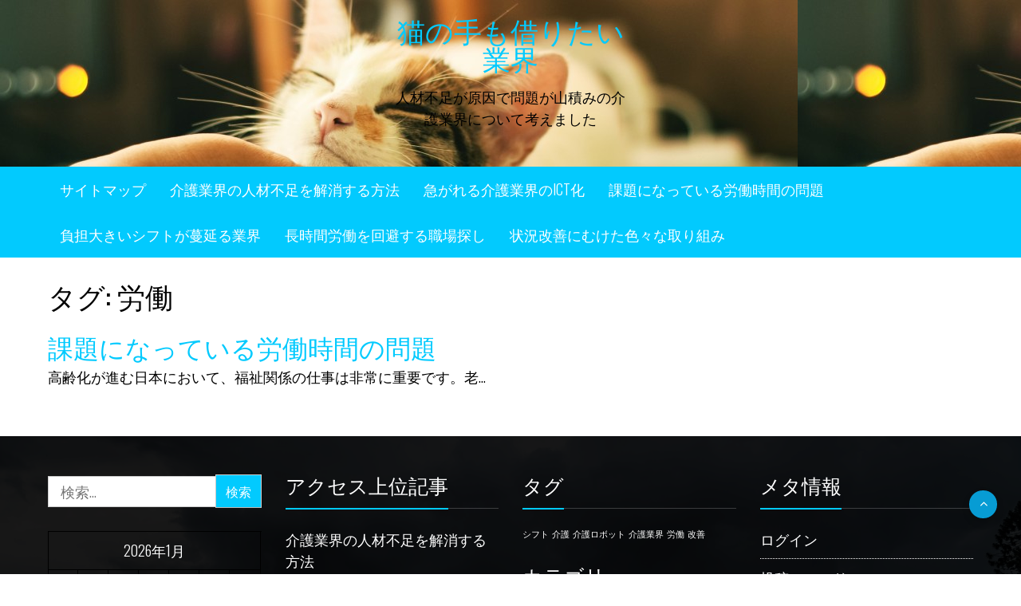

--- FILE ---
content_type: text/html; charset=UTF-8
request_url: http://www.tudosok.com/tag/labor/
body_size: 8653
content:
<!DOCTYPE html> <html dir="ltr" lang="ja" prefix="og: https://ogp.me/ns#"><head>
		<meta charset="UTF-8">
    <meta name="viewport" content="width=device-width, initial-scale=1">
    <link rel="profile" href="http://gmpg.org/xfn/11">
    <link rel="pingback" href="http://www.tudosok.com/xmlrpc.php">
    
	

	<title>労働 | 猫の手も借りたい業界</title>

		<!-- All in One SEO 4.6.5 - aioseo.com -->
		<meta name="robots" content="max-image-preview:large" />
		<link rel="canonical" href="http://www.tudosok.com/tag/labor/" />
		<meta name="generator" content="All in One SEO (AIOSEO) 4.6.5" />
		<script type="application/ld+json" class="aioseo-schema">
			{"@context":"https:\/\/schema.org","@graph":[{"@type":"BreadcrumbList","@id":"http:\/\/www.tudosok.com\/tag\/labor\/#breadcrumblist","itemListElement":[{"@type":"ListItem","@id":"http:\/\/www.tudosok.com\/#listItem","position":1,"name":"\u5bb6","item":"http:\/\/www.tudosok.com\/","nextItem":"http:\/\/www.tudosok.com\/tag\/labor\/#listItem"},{"@type":"ListItem","@id":"http:\/\/www.tudosok.com\/tag\/labor\/#listItem","position":2,"name":"\u52b4\u50cd","previousItem":"http:\/\/www.tudosok.com\/#listItem"}]},{"@type":"CollectionPage","@id":"http:\/\/www.tudosok.com\/tag\/labor\/#collectionpage","url":"http:\/\/www.tudosok.com\/tag\/labor\/","name":"\u52b4\u50cd | \u732b\u306e\u624b\u3082\u501f\u308a\u305f\u3044\u696d\u754c","inLanguage":"ja","isPartOf":{"@id":"http:\/\/www.tudosok.com\/#website"},"breadcrumb":{"@id":"http:\/\/www.tudosok.com\/tag\/labor\/#breadcrumblist"}},{"@type":"Organization","@id":"http:\/\/www.tudosok.com\/#organization","name":"\u732b\u306e\u624b\u3082\u501f\u308a\u305f\u3044\u696d\u754c","description":"\u4eba\u6750\u4e0d\u8db3\u304c\u539f\u56e0\u3067\u554f\u984c\u304c\u5c71\u7a4d\u307f\u306e\u4ecb\u8b77\u696d\u754c\u306b\u3064\u3044\u3066\u8003\u3048\u307e\u3057\u305f","url":"http:\/\/www.tudosok.com\/"},{"@type":"WebSite","@id":"http:\/\/www.tudosok.com\/#website","url":"http:\/\/www.tudosok.com\/","name":"\u732b\u306e\u624b\u3082\u501f\u308a\u305f\u3044\u696d\u754c","description":"\u4eba\u6750\u4e0d\u8db3\u304c\u539f\u56e0\u3067\u554f\u984c\u304c\u5c71\u7a4d\u307f\u306e\u4ecb\u8b77\u696d\u754c\u306b\u3064\u3044\u3066\u8003\u3048\u307e\u3057\u305f","inLanguage":"ja","publisher":{"@id":"http:\/\/www.tudosok.com\/#organization"}}]}
		</script>
		<!-- All in One SEO -->

<link rel='dns-prefetch' href='//fonts.googleapis.com' />
<link rel="alternate" type="application/rss+xml" title="猫の手も借りたい業界 &raquo; フィード" href="http://www.tudosok.com/feed/" />
<link rel="alternate" type="application/rss+xml" title="猫の手も借りたい業界 &raquo; コメントフィード" href="http://www.tudosok.com/comments/feed/" />
<link rel="alternate" type="application/rss+xml" title="猫の手も借りたい業界 &raquo; 労働 タグのフィード" href="http://www.tudosok.com/tag/labor/feed/" />
<style id='wp-img-auto-sizes-contain-inline-css' type='text/css'>
img:is([sizes=auto i],[sizes^="auto," i]){contain-intrinsic-size:3000px 1500px}
/*# sourceURL=wp-img-auto-sizes-contain-inline-css */
</style>
<style id='wp-emoji-styles-inline-css' type='text/css'>

	img.wp-smiley, img.emoji {
		display: inline !important;
		border: none !important;
		box-shadow: none !important;
		height: 1em !important;
		width: 1em !important;
		margin: 0 0.07em !important;
		vertical-align: -0.1em !important;
		background: none !important;
		padding: 0 !important;
	}
/*# sourceURL=wp-emoji-styles-inline-css */
</style>
<style id='wp-block-library-inline-css' type='text/css'>
:root{--wp-block-synced-color:#7a00df;--wp-block-synced-color--rgb:122,0,223;--wp-bound-block-color:var(--wp-block-synced-color);--wp-editor-canvas-background:#ddd;--wp-admin-theme-color:#007cba;--wp-admin-theme-color--rgb:0,124,186;--wp-admin-theme-color-darker-10:#006ba1;--wp-admin-theme-color-darker-10--rgb:0,107,160.5;--wp-admin-theme-color-darker-20:#005a87;--wp-admin-theme-color-darker-20--rgb:0,90,135;--wp-admin-border-width-focus:2px}@media (min-resolution:192dpi){:root{--wp-admin-border-width-focus:1.5px}}.wp-element-button{cursor:pointer}:root .has-very-light-gray-background-color{background-color:#eee}:root .has-very-dark-gray-background-color{background-color:#313131}:root .has-very-light-gray-color{color:#eee}:root .has-very-dark-gray-color{color:#313131}:root .has-vivid-green-cyan-to-vivid-cyan-blue-gradient-background{background:linear-gradient(135deg,#00d084,#0693e3)}:root .has-purple-crush-gradient-background{background:linear-gradient(135deg,#34e2e4,#4721fb 50%,#ab1dfe)}:root .has-hazy-dawn-gradient-background{background:linear-gradient(135deg,#faaca8,#dad0ec)}:root .has-subdued-olive-gradient-background{background:linear-gradient(135deg,#fafae1,#67a671)}:root .has-atomic-cream-gradient-background{background:linear-gradient(135deg,#fdd79a,#004a59)}:root .has-nightshade-gradient-background{background:linear-gradient(135deg,#330968,#31cdcf)}:root .has-midnight-gradient-background{background:linear-gradient(135deg,#020381,#2874fc)}:root{--wp--preset--font-size--normal:16px;--wp--preset--font-size--huge:42px}.has-regular-font-size{font-size:1em}.has-larger-font-size{font-size:2.625em}.has-normal-font-size{font-size:var(--wp--preset--font-size--normal)}.has-huge-font-size{font-size:var(--wp--preset--font-size--huge)}.has-text-align-center{text-align:center}.has-text-align-left{text-align:left}.has-text-align-right{text-align:right}.has-fit-text{white-space:nowrap!important}#end-resizable-editor-section{display:none}.aligncenter{clear:both}.items-justified-left{justify-content:flex-start}.items-justified-center{justify-content:center}.items-justified-right{justify-content:flex-end}.items-justified-space-between{justify-content:space-between}.screen-reader-text{border:0;clip-path:inset(50%);height:1px;margin:-1px;overflow:hidden;padding:0;position:absolute;width:1px;word-wrap:normal!important}.screen-reader-text:focus{background-color:#ddd;clip-path:none;color:#444;display:block;font-size:1em;height:auto;left:5px;line-height:normal;padding:15px 23px 14px;text-decoration:none;top:5px;width:auto;z-index:100000}html :where(.has-border-color){border-style:solid}html :where([style*=border-top-color]){border-top-style:solid}html :where([style*=border-right-color]){border-right-style:solid}html :where([style*=border-bottom-color]){border-bottom-style:solid}html :where([style*=border-left-color]){border-left-style:solid}html :where([style*=border-width]){border-style:solid}html :where([style*=border-top-width]){border-top-style:solid}html :where([style*=border-right-width]){border-right-style:solid}html :where([style*=border-bottom-width]){border-bottom-style:solid}html :where([style*=border-left-width]){border-left-style:solid}html :where(img[class*=wp-image-]){height:auto;max-width:100%}:where(figure){margin:0 0 1em}html :where(.is-position-sticky){--wp-admin--admin-bar--position-offset:var(--wp-admin--admin-bar--height,0px)}@media screen and (max-width:600px){html :where(.is-position-sticky){--wp-admin--admin-bar--position-offset:0px}}

/*# sourceURL=wp-block-library-inline-css */
</style><style id='global-styles-inline-css' type='text/css'>
:root{--wp--preset--aspect-ratio--square: 1;--wp--preset--aspect-ratio--4-3: 4/3;--wp--preset--aspect-ratio--3-4: 3/4;--wp--preset--aspect-ratio--3-2: 3/2;--wp--preset--aspect-ratio--2-3: 2/3;--wp--preset--aspect-ratio--16-9: 16/9;--wp--preset--aspect-ratio--9-16: 9/16;--wp--preset--color--black: #000000;--wp--preset--color--cyan-bluish-gray: #abb8c3;--wp--preset--color--white: #ffffff;--wp--preset--color--pale-pink: #f78da7;--wp--preset--color--vivid-red: #cf2e2e;--wp--preset--color--luminous-vivid-orange: #ff6900;--wp--preset--color--luminous-vivid-amber: #fcb900;--wp--preset--color--light-green-cyan: #7bdcb5;--wp--preset--color--vivid-green-cyan: #00d084;--wp--preset--color--pale-cyan-blue: #8ed1fc;--wp--preset--color--vivid-cyan-blue: #0693e3;--wp--preset--color--vivid-purple: #9b51e0;--wp--preset--gradient--vivid-cyan-blue-to-vivid-purple: linear-gradient(135deg,rgb(6,147,227) 0%,rgb(155,81,224) 100%);--wp--preset--gradient--light-green-cyan-to-vivid-green-cyan: linear-gradient(135deg,rgb(122,220,180) 0%,rgb(0,208,130) 100%);--wp--preset--gradient--luminous-vivid-amber-to-luminous-vivid-orange: linear-gradient(135deg,rgb(252,185,0) 0%,rgb(255,105,0) 100%);--wp--preset--gradient--luminous-vivid-orange-to-vivid-red: linear-gradient(135deg,rgb(255,105,0) 0%,rgb(207,46,46) 100%);--wp--preset--gradient--very-light-gray-to-cyan-bluish-gray: linear-gradient(135deg,rgb(238,238,238) 0%,rgb(169,184,195) 100%);--wp--preset--gradient--cool-to-warm-spectrum: linear-gradient(135deg,rgb(74,234,220) 0%,rgb(151,120,209) 20%,rgb(207,42,186) 40%,rgb(238,44,130) 60%,rgb(251,105,98) 80%,rgb(254,248,76) 100%);--wp--preset--gradient--blush-light-purple: linear-gradient(135deg,rgb(255,206,236) 0%,rgb(152,150,240) 100%);--wp--preset--gradient--blush-bordeaux: linear-gradient(135deg,rgb(254,205,165) 0%,rgb(254,45,45) 50%,rgb(107,0,62) 100%);--wp--preset--gradient--luminous-dusk: linear-gradient(135deg,rgb(255,203,112) 0%,rgb(199,81,192) 50%,rgb(65,88,208) 100%);--wp--preset--gradient--pale-ocean: linear-gradient(135deg,rgb(255,245,203) 0%,rgb(182,227,212) 50%,rgb(51,167,181) 100%);--wp--preset--gradient--electric-grass: linear-gradient(135deg,rgb(202,248,128) 0%,rgb(113,206,126) 100%);--wp--preset--gradient--midnight: linear-gradient(135deg,rgb(2,3,129) 0%,rgb(40,116,252) 100%);--wp--preset--font-size--small: 13px;--wp--preset--font-size--medium: 20px;--wp--preset--font-size--large: 36px;--wp--preset--font-size--x-large: 42px;--wp--preset--spacing--20: 0.44rem;--wp--preset--spacing--30: 0.67rem;--wp--preset--spacing--40: 1rem;--wp--preset--spacing--50: 1.5rem;--wp--preset--spacing--60: 2.25rem;--wp--preset--spacing--70: 3.38rem;--wp--preset--spacing--80: 5.06rem;--wp--preset--shadow--natural: 6px 6px 9px rgba(0, 0, 0, 0.2);--wp--preset--shadow--deep: 12px 12px 50px rgba(0, 0, 0, 0.4);--wp--preset--shadow--sharp: 6px 6px 0px rgba(0, 0, 0, 0.2);--wp--preset--shadow--outlined: 6px 6px 0px -3px rgb(255, 255, 255), 6px 6px rgb(0, 0, 0);--wp--preset--shadow--crisp: 6px 6px 0px rgb(0, 0, 0);}:where(.is-layout-flex){gap: 0.5em;}:where(.is-layout-grid){gap: 0.5em;}body .is-layout-flex{display: flex;}.is-layout-flex{flex-wrap: wrap;align-items: center;}.is-layout-flex > :is(*, div){margin: 0;}body .is-layout-grid{display: grid;}.is-layout-grid > :is(*, div){margin: 0;}:where(.wp-block-columns.is-layout-flex){gap: 2em;}:where(.wp-block-columns.is-layout-grid){gap: 2em;}:where(.wp-block-post-template.is-layout-flex){gap: 1.25em;}:where(.wp-block-post-template.is-layout-grid){gap: 1.25em;}.has-black-color{color: var(--wp--preset--color--black) !important;}.has-cyan-bluish-gray-color{color: var(--wp--preset--color--cyan-bluish-gray) !important;}.has-white-color{color: var(--wp--preset--color--white) !important;}.has-pale-pink-color{color: var(--wp--preset--color--pale-pink) !important;}.has-vivid-red-color{color: var(--wp--preset--color--vivid-red) !important;}.has-luminous-vivid-orange-color{color: var(--wp--preset--color--luminous-vivid-orange) !important;}.has-luminous-vivid-amber-color{color: var(--wp--preset--color--luminous-vivid-amber) !important;}.has-light-green-cyan-color{color: var(--wp--preset--color--light-green-cyan) !important;}.has-vivid-green-cyan-color{color: var(--wp--preset--color--vivid-green-cyan) !important;}.has-pale-cyan-blue-color{color: var(--wp--preset--color--pale-cyan-blue) !important;}.has-vivid-cyan-blue-color{color: var(--wp--preset--color--vivid-cyan-blue) !important;}.has-vivid-purple-color{color: var(--wp--preset--color--vivid-purple) !important;}.has-black-background-color{background-color: var(--wp--preset--color--black) !important;}.has-cyan-bluish-gray-background-color{background-color: var(--wp--preset--color--cyan-bluish-gray) !important;}.has-white-background-color{background-color: var(--wp--preset--color--white) !important;}.has-pale-pink-background-color{background-color: var(--wp--preset--color--pale-pink) !important;}.has-vivid-red-background-color{background-color: var(--wp--preset--color--vivid-red) !important;}.has-luminous-vivid-orange-background-color{background-color: var(--wp--preset--color--luminous-vivid-orange) !important;}.has-luminous-vivid-amber-background-color{background-color: var(--wp--preset--color--luminous-vivid-amber) !important;}.has-light-green-cyan-background-color{background-color: var(--wp--preset--color--light-green-cyan) !important;}.has-vivid-green-cyan-background-color{background-color: var(--wp--preset--color--vivid-green-cyan) !important;}.has-pale-cyan-blue-background-color{background-color: var(--wp--preset--color--pale-cyan-blue) !important;}.has-vivid-cyan-blue-background-color{background-color: var(--wp--preset--color--vivid-cyan-blue) !important;}.has-vivid-purple-background-color{background-color: var(--wp--preset--color--vivid-purple) !important;}.has-black-border-color{border-color: var(--wp--preset--color--black) !important;}.has-cyan-bluish-gray-border-color{border-color: var(--wp--preset--color--cyan-bluish-gray) !important;}.has-white-border-color{border-color: var(--wp--preset--color--white) !important;}.has-pale-pink-border-color{border-color: var(--wp--preset--color--pale-pink) !important;}.has-vivid-red-border-color{border-color: var(--wp--preset--color--vivid-red) !important;}.has-luminous-vivid-orange-border-color{border-color: var(--wp--preset--color--luminous-vivid-orange) !important;}.has-luminous-vivid-amber-border-color{border-color: var(--wp--preset--color--luminous-vivid-amber) !important;}.has-light-green-cyan-border-color{border-color: var(--wp--preset--color--light-green-cyan) !important;}.has-vivid-green-cyan-border-color{border-color: var(--wp--preset--color--vivid-green-cyan) !important;}.has-pale-cyan-blue-border-color{border-color: var(--wp--preset--color--pale-cyan-blue) !important;}.has-vivid-cyan-blue-border-color{border-color: var(--wp--preset--color--vivid-cyan-blue) !important;}.has-vivid-purple-border-color{border-color: var(--wp--preset--color--vivid-purple) !important;}.has-vivid-cyan-blue-to-vivid-purple-gradient-background{background: var(--wp--preset--gradient--vivid-cyan-blue-to-vivid-purple) !important;}.has-light-green-cyan-to-vivid-green-cyan-gradient-background{background: var(--wp--preset--gradient--light-green-cyan-to-vivid-green-cyan) !important;}.has-luminous-vivid-amber-to-luminous-vivid-orange-gradient-background{background: var(--wp--preset--gradient--luminous-vivid-amber-to-luminous-vivid-orange) !important;}.has-luminous-vivid-orange-to-vivid-red-gradient-background{background: var(--wp--preset--gradient--luminous-vivid-orange-to-vivid-red) !important;}.has-very-light-gray-to-cyan-bluish-gray-gradient-background{background: var(--wp--preset--gradient--very-light-gray-to-cyan-bluish-gray) !important;}.has-cool-to-warm-spectrum-gradient-background{background: var(--wp--preset--gradient--cool-to-warm-spectrum) !important;}.has-blush-light-purple-gradient-background{background: var(--wp--preset--gradient--blush-light-purple) !important;}.has-blush-bordeaux-gradient-background{background: var(--wp--preset--gradient--blush-bordeaux) !important;}.has-luminous-dusk-gradient-background{background: var(--wp--preset--gradient--luminous-dusk) !important;}.has-pale-ocean-gradient-background{background: var(--wp--preset--gradient--pale-ocean) !important;}.has-electric-grass-gradient-background{background: var(--wp--preset--gradient--electric-grass) !important;}.has-midnight-gradient-background{background: var(--wp--preset--gradient--midnight) !important;}.has-small-font-size{font-size: var(--wp--preset--font-size--small) !important;}.has-medium-font-size{font-size: var(--wp--preset--font-size--medium) !important;}.has-large-font-size{font-size: var(--wp--preset--font-size--large) !important;}.has-x-large-font-size{font-size: var(--wp--preset--font-size--x-large) !important;}
/*# sourceURL=global-styles-inline-css */
</style>

<style id='classic-theme-styles-inline-css' type='text/css'>
/*! This file is auto-generated */
.wp-block-button__link{color:#fff;background-color:#32373c;border-radius:9999px;box-shadow:none;text-decoration:none;padding:calc(.667em + 2px) calc(1.333em + 2px);font-size:1.125em}.wp-block-file__button{background:#32373c;color:#fff;text-decoration:none}
/*# sourceURL=/wp-includes/css/classic-themes.min.css */
</style>
<link rel='stylesheet' id='holidays-google-fonts-css' href='https://fonts.googleapis.com/css?family=Oswald%3A300%2C400%2C500%2C600%2C700&#038;subset=latin%2Clatin-ext' type='text/css' media='all' />
<link rel='stylesheet' id='font-awesome-css' href='http://www.tudosok.com/wp-content/themes/holidays/assets/css/font-awesome.min.css?ver=4.7.0' type='text/css' media='all' />
<link rel='stylesheet' id='owl-carousel-css' href='http://www.tudosok.com/wp-content/themes/holidays/assets/css/owl.carousel.css?ver=1.0.0' type='text/css' media='all' />
<link rel='stylesheet' id='meanmenu-css-css' href='http://www.tudosok.com/wp-content/themes/holidays/assets/css/meanmenu.css?ver=1.0.0' type='text/css' media='all' />
<link rel='stylesheet' id='owl-default-min-css' href='http://www.tudosok.com/wp-content/themes/holidays/assets/css/owl.theme.default.min.css?ver=1.0.0' type='text/css' media='all' />
<link rel='stylesheet' id='holidays-style-css' href='http://www.tudosok.com/wp-content/themes/holidays/style.css?ver=6.9' type='text/css' media='all' />
<script type="text/javascript" src="http://www.tudosok.com/wp-includes/js/jquery/jquery.min.js?ver=3.7.1" id="jquery-core-js"></script>
<script type="text/javascript" src="http://www.tudosok.com/wp-includes/js/jquery/jquery-migrate.min.js?ver=3.4.1" id="jquery-migrate-js"></script>
<link rel="https://api.w.org/" href="http://www.tudosok.com/wp-json/" /><link rel="alternate" title="JSON" type="application/json" href="http://www.tudosok.com/wp-json/wp/v2/tags/2" /><link rel="EditURI" type="application/rsd+xml" title="RSD" href="http://www.tudosok.com/xmlrpc.php?rsd" />
<meta name="generator" content="WordPress 6.9" />
<style type="text/css">.recentcomments a{display:inline !important;padding:0 !important;margin:0 !important;}</style></head>

<body class="archive tag tag-labor tag-2 wp-theme-holidays hfeed global-layout-right-sidebar default-layout-list-default">
	    <div id="page" class="site">
    <a class="skip-link screen-reader-text" href="#content">Skip to content</a>
    	<header id="masthead" class="site-header" role="banner">	
		<div class="top-heading"  style="background-image:url(http://www.tudosok.com/wp-content/uploads/2022/01/14bca6db54b2a402c2866c06cfd2688a.jpg);">
		<div class="container">

			<div class="quick-info-contact">
								<ul>
					
					
				</ul>
			</div>
	
		<div class="site-branding">
		
				<h1 class="site-title"><a href="http://www.tudosok.com/" rel="home">猫の手も借りたい業界</a></h1>
			<p class="site-description">人材不足が原因で問題が山積みの介護業界について考えました</p> 
	</div>	
			<div class="quick-info">
							<ul>
					
					
					
				</ul>
			</div>

		</div>

	</div>
		<div class="main-menu-heading">
	
		<div class="container">

			<div class="menu-holder">		

				<nav id="site-navigation" class="main-navigation">
					<div id="primary-menu" class="menu"><ul>
<li class="page_item page-item-1"><a href="http://www.tudosok.com/sitemap/">サイトマップ</a></li>
<li class="page_item page-item-32"><a href="http://www.tudosok.com/%e4%bb%8b%e8%ad%b7%e6%a5%ad%e7%95%8c%e3%81%ae%e4%ba%ba%e6%9d%90%e4%b8%8d%e8%b6%b3%e3%82%92%e8%a7%a3%e6%b6%88%e3%81%99%e3%82%8b%e6%96%b9%e6%b3%95/">介護業界の人材不足を解消する方法</a></li>
<li class="page_item page-item-17"><a href="http://www.tudosok.com/%e6%80%a5%e3%81%8c%e3%82%8c%e3%82%8b%e4%bb%8b%e8%ad%b7%e6%a5%ad%e7%95%8c%e3%81%aeict%e5%8c%96/">急がれる介護業界のICT化</a></li>
<li class="page_item page-item-2"><a href="http://www.tudosok.com/%e8%aa%b2%e9%a1%8c%e3%81%ab%e3%81%aa%e3%81%a3%e3%81%a6%e3%81%84%e3%82%8b%e5%8a%b4%e5%83%8d%e6%99%82%e9%96%93%e3%81%ae%e5%95%8f%e9%a1%8c/">課題になっている労働時間の問題</a></li>
<li class="page_item page-item-3"><a href="http://www.tudosok.com/%e8%b2%a0%e6%8b%85%e5%a4%a7%e3%81%8d%e3%81%84%e3%82%b7%e3%83%95%e3%83%88%e3%81%8c%e8%94%93%e5%bb%b6%e3%82%8b%e6%a5%ad%e7%95%8c/">負担大きいシフトが蔓延る業界</a></li>
<li class="page_item page-item-4"><a href="http://www.tudosok.com/%e9%95%b7%e6%99%82%e9%96%93%e5%8a%b4%e5%83%8d%e3%82%92%e5%9b%9e%e9%81%bf%e3%81%99%e3%82%8b%e8%81%b7%e5%a0%b4%e6%8e%a2%e3%81%97/">長時間労働を回避する職場探し</a></li>
<li class="page_item page-item-5"><a href="http://www.tudosok.com/">状況改善にむけた色々な取り組み</a></li>
</ul></div>
				</nav><!-- #site-navigation -->

			</div>

		</div>

	</div>
		
	</header><!-- #masthead -->
		
	<div id="content" class="site-content">
<div class="container">
	<div class="row">
			
		<div id="primary" class="content-area col-9">
			<main id="main" class="site-main">

			
				<header class="page-header">
					<h1 class="page-title">タグ: <span>労働</span></h1>				</header><!-- .page-header -->

				<article id="post-2" class="post-2 page type-page status-publish hentry tag-labor">

	<div class= "post-wrapper  no-image" >

		
		<div class="detail-content">

			
			<header class="entry-header">
				<h2 class="entry-title"><a href="http://www.tudosok.com/%e8%aa%b2%e9%a1%8c%e3%81%ab%e3%81%aa%e3%81%a3%e3%81%a6%e3%81%84%e3%82%8b%e5%8a%b4%e5%83%8d%e6%99%82%e9%96%93%e3%81%ae%e5%95%8f%e9%a1%8c/">課題になっている労働時間の問題</a></h2>
			</header>

            
                <div class="entry-content">

                    高齢化が進む日本において、福祉関係の仕事は非常に重要です。老&hellip;                </div>

             

			<footer class="entry-footer">
							</footer><!-- .entry-footer -->
			
		</div>

	</div>


	
</article><!-- #post-2 -->

			</main><!-- #main -->
		</div><!-- #primary -->

		
	<aside id="secondary" class="widget-area col-3">
			</aside><!-- #secondary -->

	</div>
</div>

		</div><!-- #content -->
	<footer id="colophon" class="site-footer" role="contentinfo">
			<div class="site-info bg-overlay">
	
		<div class="top-footer">
			<div class="container">
				<div class="row">
					
					
											<div class="col-3">
							<aside id="search-2" class="widget widget_search"><form role="search" method="get" class="search-form" action="http://www.tudosok.com/">
				<label>
					<span class="screen-reader-text">検索:</span>
					<input type="search" class="search-field" placeholder="検索&hellip;" value="" name="s" />
				</label>
				<input type="submit" class="search-submit" value="検索" />
			</form></aside><aside id="calendar-2" class="widget widget_calendar"><div id="calendar_wrap" class="calendar_wrap"><table id="wp-calendar" class="wp-calendar-table">
	<caption>2026年1月</caption>
	<thead>
	<tr>
		<th scope="col" aria-label="月曜日">月</th>
		<th scope="col" aria-label="火曜日">火</th>
		<th scope="col" aria-label="水曜日">水</th>
		<th scope="col" aria-label="木曜日">木</th>
		<th scope="col" aria-label="金曜日">金</th>
		<th scope="col" aria-label="土曜日">土</th>
		<th scope="col" aria-label="日曜日">日</th>
	</tr>
	</thead>
	<tbody>
	<tr>
		<td colspan="3" class="pad">&nbsp;</td><td>1</td><td>2</td><td>3</td><td>4</td>
	</tr>
	<tr>
		<td>5</td><td>6</td><td>7</td><td>8</td><td>9</td><td>10</td><td>11</td>
	</tr>
	<tr>
		<td>12</td><td>13</td><td>14</td><td>15</td><td>16</td><td>17</td><td>18</td>
	</tr>
	<tr>
		<td>19</td><td>20</td><td>21</td><td>22</td><td>23</td><td>24</td><td id="today">25</td>
	</tr>
	<tr>
		<td>26</td><td>27</td><td>28</td><td>29</td><td>30</td><td>31</td>
		<td class="pad" colspan="1">&nbsp;</td>
	</tr>
	</tbody>
	</table><nav aria-label="前と次の月" class="wp-calendar-nav">
		<span class="wp-calendar-nav-prev">&nbsp;</span>
		<span class="pad">&nbsp;</span>
		<span class="wp-calendar-nav-next">&nbsp;</span>
	</nav></div></aside>						</div>
												<div class="col-3">
							<aside id="pages-2" class="widget widget_pages"><h2 class="widget-title"><span>アクセス上位記事</span></h2>
			<ul>
				<li class="page_item page-item-32"><a href="http://www.tudosok.com/%e4%bb%8b%e8%ad%b7%e6%a5%ad%e7%95%8c%e3%81%ae%e4%ba%ba%e6%9d%90%e4%b8%8d%e8%b6%b3%e3%82%92%e8%a7%a3%e6%b6%88%e3%81%99%e3%82%8b%e6%96%b9%e6%b3%95/">介護業界の人材不足を解消する方法</a></li>
<li class="page_item page-item-17"><a href="http://www.tudosok.com/%e6%80%a5%e3%81%8c%e3%82%8c%e3%82%8b%e4%bb%8b%e8%ad%b7%e6%a5%ad%e7%95%8c%e3%81%aeict%e5%8c%96/">急がれる介護業界のICT化</a></li>
<li class="page_item page-item-5"><a href="http://www.tudosok.com/">状況改善にむけた色々な取り組み</a></li>
<li class="page_item page-item-2"><a href="http://www.tudosok.com/%e8%aa%b2%e9%a1%8c%e3%81%ab%e3%81%aa%e3%81%a3%e3%81%a6%e3%81%84%e3%82%8b%e5%8a%b4%e5%83%8d%e6%99%82%e9%96%93%e3%81%ae%e5%95%8f%e9%a1%8c/">課題になっている労働時間の問題</a></li>
<li class="page_item page-item-3"><a href="http://www.tudosok.com/%e8%b2%a0%e6%8b%85%e5%a4%a7%e3%81%8d%e3%81%84%e3%82%b7%e3%83%95%e3%83%88%e3%81%8c%e8%94%93%e5%bb%b6%e3%82%8b%e6%a5%ad%e7%95%8c/">負担大きいシフトが蔓延る業界</a></li>
<li class="page_item page-item-4"><a href="http://www.tudosok.com/%e9%95%b7%e6%99%82%e9%96%93%e5%8a%b4%e5%83%8d%e3%82%92%e5%9b%9e%e9%81%bf%e3%81%99%e3%82%8b%e8%81%b7%e5%a0%b4%e6%8e%a2%e3%81%97/">長時間労働を回避する職場探し</a></li>
			</ul>

			</aside>						</div>
												<div class="col-3">
							<aside id="tag_cloud-3" class="widget widget_tag_cloud"><h2 class="widget-title"><span>タグ</span></h2><div class="tagcloud"><a href="http://www.tudosok.com/tag/shift/" class="tag-cloud-link tag-link-3 tag-link-position-1" style="font-size: 8pt;" aria-label="シフト (1個の項目)">シフト</a>
<a href="http://www.tudosok.com/tag/caregiver/" class="tag-cloud-link tag-link-4 tag-link-position-2" style="font-size: 8pt;" aria-label="介護 (1個の項目)">介護</a>
<a href="http://www.tudosok.com/tag/care-robot/" class="tag-cloud-link tag-link-6 tag-link-position-3" style="font-size: 8pt;" aria-label="介護ロボット (1個の項目)">介護ロボット</a>
<a href="http://www.tudosok.com/tag/nursing-care-industry/" class="tag-cloud-link tag-link-8 tag-link-position-4" style="font-size: 8pt;" aria-label="介護業界 (1個の項目)">介護業界</a>
<a href="http://www.tudosok.com/tag/labor/" class="tag-cloud-link tag-link-2 tag-link-position-5" style="font-size: 8pt;" aria-label="労働 (1個の項目)">労働</a>
<a href="http://www.tudosok.com/tag/improvement/" class="tag-cloud-link tag-link-5 tag-link-position-6" style="font-size: 8pt;" aria-label="改善 (1個の項目)">改善</a></div>
</aside><aside id="categories-2" class="widget widget_categories"><h2 class="widget-title"><span>カテゴリー</span></h2>
			<ul>
				<li class="cat-item-none">カテゴリーなし</li>			</ul>

			</aside><aside id="recent-comments-3" class="widget widget_recent_comments"><h2 class="widget-title"><span>最近のコメント</span></h2><ul id="recentcomments"></ul></aside>						</div>
												<div class="col-3">
							<aside id="meta-3" class="widget widget_meta"><h2 class="widget-title"><span>メタ情報</span></h2>
		<ul>
						<li><a href="http://www.tudosok.com/wp-login.php">ログイン</a></li>
			<li><a href="http://www.tudosok.com/feed/">投稿フィード</a></li>
			<li><a href="http://www.tudosok.com/comments/feed/">コメントフィード</a></li>

			<li><a href="https://ja.wordpress.org/">WordPress.org</a></li>
		</ul>

		</aside>						</div>
											
				</div>
			</div>
		</div> 

	 	  

	  
		<div class="bottom-footer">
		<div class="container">

			<span class="copy-right">Theme of <a target="_blank" rel="designer" href="http://96themes.com/">96 THEME.</a></span>
		</div>
		
	</div>
	<div class="back-to-top" style="display: block;">
   		<a href="#masthead" title="Go to Top" class="fa-angle-up"></a>       
 	</div>	
		</div><!-- #content -->	</div><!-- #page -->
<script type="speculationrules">
{"prefetch":[{"source":"document","where":{"and":[{"href_matches":"/*"},{"not":{"href_matches":["/wp-*.php","/wp-admin/*","/wp-content/uploads/*","/wp-content/*","/wp-content/plugins/*","/wp-content/themes/holidays/*","/*\\?(.+)"]}},{"not":{"selector_matches":"a[rel~=\"nofollow\"]"}},{"not":{"selector_matches":".no-prefetch, .no-prefetch a"}}]},"eagerness":"conservative"}]}
</script>
<script type="text/javascript" src="http://www.tudosok.com/wp-content/themes/holidays/assets/js/owl.carousel.js?ver=6.9" id="owl-carousel-js"></script>
<script type="text/javascript" src="http://www.tudosok.com/wp-content/themes/holidays/assets/js/ResizeSensor.min.js?ver=6.9" id="ResizeSensor-js"></script>
<script type="text/javascript" src="http://www.tudosok.com/wp-content/themes/holidays/assets/js/theia-sticky-sidebar.min.js?ver=6.9" id="theia-sticky-sidebar-js"></script>
<script type="text/javascript" src="http://www.tudosok.com/wp-content/themes/holidays/assets/js/jquery.meanmenu.js?ver=6.9" id="meanmenu-js"></script>
<script type="text/javascript" src="http://www.tudosok.com/wp-content/themes/holidays/assets/js/navigation.js?ver=20151215" id="holidays-navigation-js"></script>
<script type="text/javascript" src="http://www.tudosok.com/wp-content/themes/holidays/assets/js/skip-link-focus-fix.js?ver=20151215" id="holidays-skip-link-focus-fix-js"></script>
<script type="text/javascript" src="http://www.tudosok.com/wp-content/themes/holidays/assets/js/custom.js?ver=20151215" id="holidays-custom-js"></script>
<script id="wp-emoji-settings" type="application/json">
{"baseUrl":"https://s.w.org/images/core/emoji/17.0.2/72x72/","ext":".png","svgUrl":"https://s.w.org/images/core/emoji/17.0.2/svg/","svgExt":".svg","source":{"concatemoji":"http://www.tudosok.com/wp-includes/js/wp-emoji-release.min.js?ver=6.9"}}
</script>
<script type="module">
/* <![CDATA[ */
/*! This file is auto-generated */
const a=JSON.parse(document.getElementById("wp-emoji-settings").textContent),o=(window._wpemojiSettings=a,"wpEmojiSettingsSupports"),s=["flag","emoji"];function i(e){try{var t={supportTests:e,timestamp:(new Date).valueOf()};sessionStorage.setItem(o,JSON.stringify(t))}catch(e){}}function c(e,t,n){e.clearRect(0,0,e.canvas.width,e.canvas.height),e.fillText(t,0,0);t=new Uint32Array(e.getImageData(0,0,e.canvas.width,e.canvas.height).data);e.clearRect(0,0,e.canvas.width,e.canvas.height),e.fillText(n,0,0);const a=new Uint32Array(e.getImageData(0,0,e.canvas.width,e.canvas.height).data);return t.every((e,t)=>e===a[t])}function p(e,t){e.clearRect(0,0,e.canvas.width,e.canvas.height),e.fillText(t,0,0);var n=e.getImageData(16,16,1,1);for(let e=0;e<n.data.length;e++)if(0!==n.data[e])return!1;return!0}function u(e,t,n,a){switch(t){case"flag":return n(e,"\ud83c\udff3\ufe0f\u200d\u26a7\ufe0f","\ud83c\udff3\ufe0f\u200b\u26a7\ufe0f")?!1:!n(e,"\ud83c\udde8\ud83c\uddf6","\ud83c\udde8\u200b\ud83c\uddf6")&&!n(e,"\ud83c\udff4\udb40\udc67\udb40\udc62\udb40\udc65\udb40\udc6e\udb40\udc67\udb40\udc7f","\ud83c\udff4\u200b\udb40\udc67\u200b\udb40\udc62\u200b\udb40\udc65\u200b\udb40\udc6e\u200b\udb40\udc67\u200b\udb40\udc7f");case"emoji":return!a(e,"\ud83e\u1fac8")}return!1}function f(e,t,n,a){let r;const o=(r="undefined"!=typeof WorkerGlobalScope&&self instanceof WorkerGlobalScope?new OffscreenCanvas(300,150):document.createElement("canvas")).getContext("2d",{willReadFrequently:!0}),s=(o.textBaseline="top",o.font="600 32px Arial",{});return e.forEach(e=>{s[e]=t(o,e,n,a)}),s}function r(e){var t=document.createElement("script");t.src=e,t.defer=!0,document.head.appendChild(t)}a.supports={everything:!0,everythingExceptFlag:!0},new Promise(t=>{let n=function(){try{var e=JSON.parse(sessionStorage.getItem(o));if("object"==typeof e&&"number"==typeof e.timestamp&&(new Date).valueOf()<e.timestamp+604800&&"object"==typeof e.supportTests)return e.supportTests}catch(e){}return null}();if(!n){if("undefined"!=typeof Worker&&"undefined"!=typeof OffscreenCanvas&&"undefined"!=typeof URL&&URL.createObjectURL&&"undefined"!=typeof Blob)try{var e="postMessage("+f.toString()+"("+[JSON.stringify(s),u.toString(),c.toString(),p.toString()].join(",")+"));",a=new Blob([e],{type:"text/javascript"});const r=new Worker(URL.createObjectURL(a),{name:"wpTestEmojiSupports"});return void(r.onmessage=e=>{i(n=e.data),r.terminate(),t(n)})}catch(e){}i(n=f(s,u,c,p))}t(n)}).then(e=>{for(const n in e)a.supports[n]=e[n],a.supports.everything=a.supports.everything&&a.supports[n],"flag"!==n&&(a.supports.everythingExceptFlag=a.supports.everythingExceptFlag&&a.supports[n]);var t;a.supports.everythingExceptFlag=a.supports.everythingExceptFlag&&!a.supports.flag,a.supports.everything||((t=a.source||{}).concatemoji?r(t.concatemoji):t.wpemoji&&t.twemoji&&(r(t.twemoji),r(t.wpemoji)))});
//# sourceURL=http://www.tudosok.com/wp-includes/js/wp-emoji-loader.min.js
/* ]]> */
</script>

</body>
</html>
